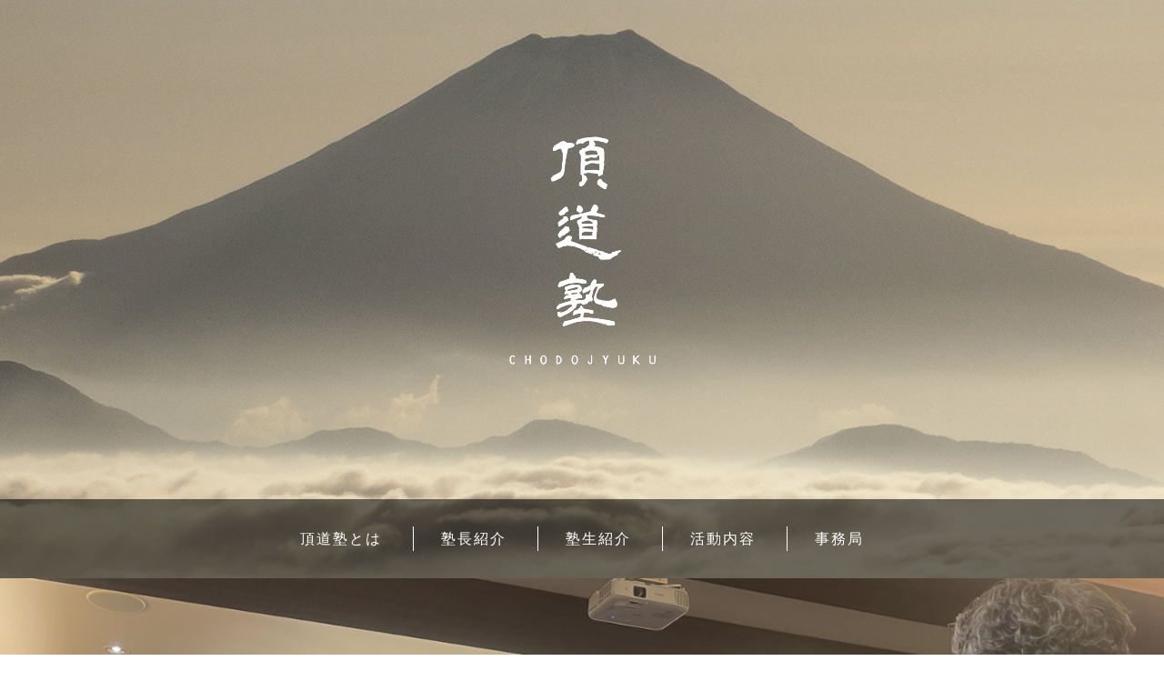

--- FILE ---
content_type: text/html; charset=UTF-8
request_url: http://choudoujuku.jp/2009/04/08/%E9%81%A9%E6%AD%A3%E6%A4%9C%E6%9F%BB%E3%82%92%E5%8F%96%E3%82%8A%E5%85%A5%E3%82%8C%E3%81%A6%E3%81%84%E3%81%BE%E3%81%99%E3%81%8B%EF%BC%9F/
body_size: 6320
content:
<!DOCTYPE html>
<html lang="ja">
<head>
<meta charset="utf-8" />
<meta name="viewport" content="width=device-width,initial-scale=1.0,minimum-scale=1.0">
<link rel="stylesheet" href="http://choudoujuku.jp/wp-content/themes/chodo/common/css/base.css" type="text/css" media="screen,print" />
<link rel="stylesheet" href="http://choudoujuku.jp/wp-content/themes/chodo/common/css/parts.css?20230329" type="text/css" media="screen,print" />
<link rel="stylesheet" href="http://choudoujuku.jp/wp-content/themes/chodo/common/css/style.css?20230329" type="text/css" media="screen,print" />
<script src="http://choudoujuku.jp/wp-content/themes/chodo/common/js/jquery-1.11.0.min.js"></script>



<!--[if lt IE 9]>
<script src="common/js/html5shiv.js"></script>

<![endif]-->
<script type="text/javascript">
	$(function(){
	$('a[href^=#]').click(function(){
		var speed = 600;
		var href= $(this).attr("href");
		var target = $(href == "#" || href == "" ? 'html' : href);
		var position = target.offset().top;
		$("html, body").animate({scrollTop:position}, speed, "swing");
		return false;
	});
	});
</script>
<script>
    $(function(){
        $("#acMenu dt").on("click", function() {
            $(this).next().fadeToggle();
            $(this).toggleClass("active");//追加部分
        });
    });
</script>

		<!-- All in One SEO 4.1.5.3 -->
		<title>頂道塾</title>
		<meta name="description" content="新卒採用や人員の配置転換の時にどんな方法や判断基準を用いているでしょうか。 採用者の経験や感性でうまくいってい […]" />
		<meta name="robots" content="max-image-preview:large" />
		<link rel="canonical" href="http://choudoujuku.jp/2009/04/08/%e9%81%a9%e6%ad%a3%e6%a4%9c%e6%9f%bb%e3%82%92%e5%8f%96%e3%82%8a%e5%85%a5%e3%82%8c%e3%81%a6%e3%81%84%e3%81%be%e3%81%99%e3%81%8b%ef%bc%9f/" />
		<meta property="og:locale" content="ja_JP" />
		<meta property="og:site_name" content="頂道塾 CHODOJYUKU | 経営者として後世に道を残す勉強会 | 後世に道を残す。" />
		<meta property="og:type" content="article" />
		<meta property="og:title" content="適正検査を取り入れていますか？ | 頂道塾 CHODOJYUKU | 経営者として後世に道を残す勉強会" />
		<meta property="og:description" content="新卒採用や人員の配置転換の時にどんな方法や判断基準を用いているでしょうか。 採用者の経験や感性でうまくいってい […]" />
		<meta property="og:url" content="http://choudoujuku.jp/2009/04/08/%e9%81%a9%e6%ad%a3%e6%a4%9c%e6%9f%bb%e3%82%92%e5%8f%96%e3%82%8a%e5%85%a5%e3%82%8c%e3%81%a6%e3%81%84%e3%81%be%e3%81%99%e3%81%8b%ef%bc%9f/" />
		<meta property="article:published_time" content="2009-04-08T07:20:34+00:00" />
		<meta property="article:modified_time" content="2009-04-08T07:21:40+00:00" />
		<meta name="twitter:card" content="summary" />
		<meta name="twitter:domain" content="choudoujuku.jp" />
		<meta name="twitter:title" content="適正検査を取り入れていますか？ | 頂道塾 CHODOJYUKU | 経営者として後世に道を残す勉強会" />
		<meta name="twitter:description" content="新卒採用や人員の配置転換の時にどんな方法や判断基準を用いているでしょうか。 採用者の経験や感性でうまくいってい […]" />
		<script type="application/ld+json" class="aioseo-schema">
			{"@context":"https:\/\/schema.org","@graph":[{"@type":"WebSite","@id":"http:\/\/choudoujuku.jp\/#website","url":"http:\/\/choudoujuku.jp\/","name":"\u9802\u9053\u587e CHODOJYUKU | \u7d4c\u55b6\u8005\u3068\u3057\u3066\u5f8c\u4e16\u306b\u9053\u3092\u6b8b\u3059\u52c9\u5f37\u4f1a","description":"\u5f8c\u4e16\u306b\u9053\u3092\u6b8b\u3059\u3002","inLanguage":"ja","publisher":{"@id":"http:\/\/choudoujuku.jp\/#organization"}},{"@type":"Organization","@id":"http:\/\/choudoujuku.jp\/#organization","name":"\u9802\u9053\u587e CHODOJYUKU | \u7d4c\u55b6\u8005\u3068\u3057\u3066\u5f8c\u4e16\u306b\u9053\u3092\u6b8b\u3059\u52c9\u5f37\u4f1a","url":"http:\/\/choudoujuku.jp\/"},{"@type":"BreadcrumbList","@id":"http:\/\/choudoujuku.jp\/2009\/04\/08\/%e9%81%a9%e6%ad%a3%e6%a4%9c%e6%9f%bb%e3%82%92%e5%8f%96%e3%82%8a%e5%85%a5%e3%82%8c%e3%81%a6%e3%81%84%e3%81%be%e3%81%99%e3%81%8b%ef%bc%9f\/#breadcrumblist","itemListElement":[{"@type":"ListItem","@id":"http:\/\/choudoujuku.jp\/#listItem","position":1,"item":{"@type":"WebPage","@id":"http:\/\/choudoujuku.jp\/","name":"\u30db\u30fc\u30e0","description":"\u52c9\u5f37\u4f1a\u300e\u9802\u9053\u587e\u300f\u5730\u7403\u306b\u8ca2\u732e\u3067\u304d\u308b\u4eba\u683c\u3092\u5f62\u6210\u3057\u4f01\u696d\u4f53\u3092\u5275\u9020\u3059\u308b\u3002\u6211\u3005\u306e\u6d3b\u52d5\u3092\u9053\u3068\u3057\u3066\u5f8c\u4e16\u306b\u6b8b\u3057\u3066\u3044\u304d\u305f\u3044\u3002","url":"http:\/\/choudoujuku.jp\/"},"nextItem":"http:\/\/choudoujuku.jp\/2009\/#listItem"},{"@type":"ListItem","@id":"http:\/\/choudoujuku.jp\/2009\/#listItem","position":2,"item":{"@type":"WebPage","@id":"http:\/\/choudoujuku.jp\/2009\/","name":"2009","url":"http:\/\/choudoujuku.jp\/2009\/"},"nextItem":"http:\/\/choudoujuku.jp\/2009\/04\/#listItem","previousItem":"http:\/\/choudoujuku.jp\/#listItem"},{"@type":"ListItem","@id":"http:\/\/choudoujuku.jp\/2009\/04\/#listItem","position":3,"item":{"@type":"WebPage","@id":"http:\/\/choudoujuku.jp\/2009\/04\/","name":"April","url":"http:\/\/choudoujuku.jp\/2009\/04\/"},"nextItem":"http:\/\/choudoujuku.jp\/2009\/04\/08\/#listItem","previousItem":"http:\/\/choudoujuku.jp\/2009\/#listItem"},{"@type":"ListItem","@id":"http:\/\/choudoujuku.jp\/2009\/04\/08\/#listItem","position":4,"item":{"@type":"WebPage","@id":"http:\/\/choudoujuku.jp\/2009\/04\/08\/","name":"8","url":"http:\/\/choudoujuku.jp\/2009\/04\/08\/"},"nextItem":"http:\/\/choudoujuku.jp\/2009\/04\/08\/%e9%81%a9%e6%ad%a3%e6%a4%9c%e6%9f%bb%e3%82%92%e5%8f%96%e3%82%8a%e5%85%a5%e3%82%8c%e3%81%a6%e3%81%84%e3%81%be%e3%81%99%e3%81%8b%ef%bc%9f\/#listItem","previousItem":"http:\/\/choudoujuku.jp\/2009\/04\/#listItem"},{"@type":"ListItem","@id":"http:\/\/choudoujuku.jp\/2009\/04\/08\/%e9%81%a9%e6%ad%a3%e6%a4%9c%e6%9f%bb%e3%82%92%e5%8f%96%e3%82%8a%e5%85%a5%e3%82%8c%e3%81%a6%e3%81%84%e3%81%be%e3%81%99%e3%81%8b%ef%bc%9f\/#listItem","position":5,"item":{"@type":"WebPage","@id":"http:\/\/choudoujuku.jp\/2009\/04\/08\/%e9%81%a9%e6%ad%a3%e6%a4%9c%e6%9f%bb%e3%82%92%e5%8f%96%e3%82%8a%e5%85%a5%e3%82%8c%e3%81%a6%e3%81%84%e3%81%be%e3%81%99%e3%81%8b%ef%bc%9f\/","name":"\u9069\u6b63\u691c\u67fb\u3092\u53d6\u308a\u5165\u308c\u3066\u3044\u307e\u3059\u304b\uff1f","description":"\u65b0\u5352\u63a1\u7528\u3084\u4eba\u54e1\u306e\u914d\u7f6e\u8ee2\u63db\u306e\u6642\u306b\u3069\u3093\u306a\u65b9\u6cd5\u3084\u5224\u65ad\u57fa\u6e96\u3092\u7528\u3044\u3066\u3044\u308b\u3067\u3057\u3087\u3046\u304b\u3002 \u63a1\u7528\u8005\u306e\u7d4c\u9a13\u3084\u611f\u6027\u3067\u3046\u307e\u304f\u3044\u3063\u3066\u3044 [\u2026]","url":"http:\/\/choudoujuku.jp\/2009\/04\/08\/%e9%81%a9%e6%ad%a3%e6%a4%9c%e6%9f%bb%e3%82%92%e5%8f%96%e3%82%8a%e5%85%a5%e3%82%8c%e3%81%a6%e3%81%84%e3%81%be%e3%81%99%e3%81%8b%ef%bc%9f\/"},"previousItem":"http:\/\/choudoujuku.jp\/2009\/04\/08\/#listItem"}]},{"@type":"Person","@id":"http:\/\/choudoujuku.jp\/author\/admin\/#author","url":"http:\/\/choudoujuku.jp\/author\/admin\/","name":"\u7ba1\u7406\u8005"},{"@type":"WebPage","@id":"http:\/\/choudoujuku.jp\/2009\/04\/08\/%e9%81%a9%e6%ad%a3%e6%a4%9c%e6%9f%bb%e3%82%92%e5%8f%96%e3%82%8a%e5%85%a5%e3%82%8c%e3%81%a6%e3%81%84%e3%81%be%e3%81%99%e3%81%8b%ef%bc%9f\/#webpage","url":"http:\/\/choudoujuku.jp\/2009\/04\/08\/%e9%81%a9%e6%ad%a3%e6%a4%9c%e6%9f%bb%e3%82%92%e5%8f%96%e3%82%8a%e5%85%a5%e3%82%8c%e3%81%a6%e3%81%84%e3%81%be%e3%81%99%e3%81%8b%ef%bc%9f\/","name":"\u9069\u6b63\u691c\u67fb\u3092\u53d6\u308a\u5165\u308c\u3066\u3044\u307e\u3059\u304b\uff1f | \u9802\u9053\u587e CHODOJYUKU | \u7d4c\u55b6\u8005\u3068\u3057\u3066\u5f8c\u4e16\u306b\u9053\u3092\u6b8b\u3059\u52c9\u5f37\u4f1a","description":"\u65b0\u5352\u63a1\u7528\u3084\u4eba\u54e1\u306e\u914d\u7f6e\u8ee2\u63db\u306e\u6642\u306b\u3069\u3093\u306a\u65b9\u6cd5\u3084\u5224\u65ad\u57fa\u6e96\u3092\u7528\u3044\u3066\u3044\u308b\u3067\u3057\u3087\u3046\u304b\u3002 \u63a1\u7528\u8005\u306e\u7d4c\u9a13\u3084\u611f\u6027\u3067\u3046\u307e\u304f\u3044\u3063\u3066\u3044 [\u2026]","inLanguage":"ja","isPartOf":{"@id":"http:\/\/choudoujuku.jp\/#website"},"breadcrumb":{"@id":"http:\/\/choudoujuku.jp\/2009\/04\/08\/%e9%81%a9%e6%ad%a3%e6%a4%9c%e6%9f%bb%e3%82%92%e5%8f%96%e3%82%8a%e5%85%a5%e3%82%8c%e3%81%a6%e3%81%84%e3%81%be%e3%81%99%e3%81%8b%ef%bc%9f\/#breadcrumblist"},"author":"http:\/\/choudoujuku.jp\/author\/admin\/#author","creator":"http:\/\/choudoujuku.jp\/author\/admin\/#author","datePublished":"2009-04-08T07:20:34+00:00","dateModified":"2009-04-08T07:21:40+00:00"},{"@type":"Article","@id":"http:\/\/choudoujuku.jp\/2009\/04\/08\/%e9%81%a9%e6%ad%a3%e6%a4%9c%e6%9f%bb%e3%82%92%e5%8f%96%e3%82%8a%e5%85%a5%e3%82%8c%e3%81%a6%e3%81%84%e3%81%be%e3%81%99%e3%81%8b%ef%bc%9f\/#article","name":"\u9069\u6b63\u691c\u67fb\u3092\u53d6\u308a\u5165\u308c\u3066\u3044\u307e\u3059\u304b\uff1f | \u9802\u9053\u587e CHODOJYUKU | \u7d4c\u55b6\u8005\u3068\u3057\u3066\u5f8c\u4e16\u306b\u9053\u3092\u6b8b\u3059\u52c9\u5f37\u4f1a","description":"\u65b0\u5352\u63a1\u7528\u3084\u4eba\u54e1\u306e\u914d\u7f6e\u8ee2\u63db\u306e\u6642\u306b\u3069\u3093\u306a\u65b9\u6cd5\u3084\u5224\u65ad\u57fa\u6e96\u3092\u7528\u3044\u3066\u3044\u308b\u3067\u3057\u3087\u3046\u304b\u3002 \u63a1\u7528\u8005\u306e\u7d4c\u9a13\u3084\u611f\u6027\u3067\u3046\u307e\u304f\u3044\u3063\u3066\u3044 [\u2026]","inLanguage":"ja","headline":"\u9069\u6b63\u691c\u67fb\u3092\u53d6\u308a\u5165\u308c\u3066\u3044\u307e\u3059\u304b\uff1f","author":{"@id":"http:\/\/choudoujuku.jp\/author\/admin\/#author"},"publisher":{"@id":"http:\/\/choudoujuku.jp\/#organization"},"datePublished":"2009-04-08T07:20:34+00:00","dateModified":"2009-04-08T07:21:40+00:00","articleSection":"\u6d3b\u52d5","mainEntityOfPage":{"@id":"http:\/\/choudoujuku.jp\/2009\/04\/08\/%e9%81%a9%e6%ad%a3%e6%a4%9c%e6%9f%bb%e3%82%92%e5%8f%96%e3%82%8a%e5%85%a5%e3%82%8c%e3%81%a6%e3%81%84%e3%81%be%e3%81%99%e3%81%8b%ef%bc%9f\/#webpage"},"isPartOf":{"@id":"http:\/\/choudoujuku.jp\/2009\/04\/08\/%e9%81%a9%e6%ad%a3%e6%a4%9c%e6%9f%bb%e3%82%92%e5%8f%96%e3%82%8a%e5%85%a5%e3%82%8c%e3%81%a6%e3%81%84%e3%81%be%e3%81%99%e3%81%8b%ef%bc%9f\/#webpage"},"image":{"@type":"ImageObject","@id":"http:\/\/choudoujuku.jp\/#articleImage","url":"http:\/\/choudoujuku.jp\/wp-content\/uploads\/tekiseikensa.jpg","width":300,"height":322}}]}
		</script>
		<!-- All in One SEO -->

<link rel='dns-prefetch' href='//s0.wp.com' />
<link rel='dns-prefetch' href='//s.w.org' />
<link rel='stylesheet' id='wp-block-library-css'  href='http://choudoujuku.jp/wp-includes/css/dist/block-library/style.min.css?ver=fa3d55e3ccaa55300b579988af1fcfb3' type='text/css' media='all' />
<link rel='stylesheet' id='jetpack_css-css'  href='http://choudoujuku.jp/wp-content/plugins/jetpack/css/jetpack.css?ver=5.0.3' type='text/css' media='all' />
<link rel='https://api.w.org/' href='http://choudoujuku.jp/wp-json/' />
<link rel='prev' title='第16回頂道塾 参考書籍' href='http://choudoujuku.jp/2009/02/10/%e7%ac%ac16%e5%9b%9e%e9%a0%82%e9%81%93%e5%a1%be-%e5%8f%82%e8%80%83%e6%9b%b8%e7%b1%8d/' />
<link rel='next' title='ビジョンと戦略の構築事例' href='http://choudoujuku.jp/2009/06/10/%e3%83%93%e3%82%b8%e3%83%a7%e3%83%b3%e3%81%a8%e6%88%a6%e7%95%a5%e3%81%ae%e6%a7%8b%e7%af%89%e4%ba%8b%e4%be%8b/' />
<link rel="alternate" type="application/json+oembed" href="http://choudoujuku.jp/wp-json/oembed/1.0/embed?url=http%3A%2F%2Fchoudoujuku.jp%2F2009%2F04%2F08%2F%25e9%2581%25a9%25e6%25ad%25a3%25e6%25a4%259c%25e6%259f%25bb%25e3%2582%2592%25e5%258f%2596%25e3%2582%258a%25e5%2585%25a5%25e3%2582%258c%25e3%2581%25a6%25e3%2581%2584%25e3%2581%25be%25e3%2581%2599%25e3%2581%258b%25ef%25bc%259f%2F" />
<link rel="alternate" type="text/xml+oembed" href="http://choudoujuku.jp/wp-json/oembed/1.0/embed?url=http%3A%2F%2Fchoudoujuku.jp%2F2009%2F04%2F08%2F%25e9%2581%25a9%25e6%25ad%25a3%25e6%25a4%259c%25e6%259f%25bb%25e3%2582%2592%25e5%258f%2596%25e3%2582%258a%25e5%2585%25a5%25e3%2582%258c%25e3%2581%25a6%25e3%2581%2584%25e3%2581%25be%25e3%2581%2599%25e3%2581%258b%25ef%25bc%259f%2F&#038;format=xml" />

<!-- BEGIN: WP-OGP by http://www.millerswebsite.co.uk Version: 1.0.5  -->
<meta property="og:title" content="適正検査を取り入れていますか？" />
<meta property="og:type" content="article" />
<meta property="og:image" content="http://choudoujuku.jp/wp-content/uploads/tekiseikensa.jpg" />
<meta property="image_src" content="http://choudoujuku.jp/wp-content/uploads/tekiseikensa.jpg" />
<meta property="og:url" content="http://choudoujuku.jp/2009/04/08/%e9%81%a9%e6%ad%a3%e6%a4%9c%e6%9f%bb%e3%82%92%e5%8f%96%e3%82%8a%e5%85%a5%e3%82%8c%e3%81%a6%e3%81%84%e3%81%be%e3%81%99%e3%81%8b%ef%bc%9f/" />
<meta property="og:site_name" content="頂道塾 CHODOJYUKU | 経営者として後世に道を残す勉強会" />
<meta property="fb:admins" content="100001407628907" />
<meta property="fb:app_id" content="287481807967116" />
<meta property="og:description" content="新卒採用や人員の配置転換の時にどんな方法や判断基準を用いているでしょうか。 採用者の経験や感性でうまくいっている企業もあると思われます。 判断基準を明確にし、誰でもできるようにするには一般に販売されている適正検査を使う方法があります。 参考：ダイヤモンド社の適性検査＆社内教育ツール http://jinzai.diamond.ne.jp/other.command?url=test/index.html 　 " />
<!-- END: WP-OGP by http://www.millerswebsite.co.uk Version: 1.0.5 -->
<link rel="icon" href="http://choudoujuku.jp/wp-content/uploads/cropped-fabicon-32x32.png" sizes="32x32" />
<link rel="icon" href="http://choudoujuku.jp/wp-content/uploads/cropped-fabicon-192x192.png" sizes="192x192" />
<link rel="apple-touch-icon-precomposed" href="http://choudoujuku.jp/wp-content/uploads/cropped-fabicon-180x180.png" />
<meta name="msapplication-TileImage" content="http://choudoujuku.jp/wp-content/uploads/cropped-fabicon-270x270.png" />
<!-- Global site tag (gtag.js) - Google Analytics -->
<script async src="https://www.googletagmanager.com/gtag/js?id=UA-2742282-93"></script>
<script>
  window.dataLayer = window.dataLayer || [];
  function gtag(){dataLayer.push(arguments);}
  gtag('js', new Date());

  gtag('config', 'UA-2742282-93');
</script>

</head><body class="home">
<header id="top">
    
    <h1><a href="http://choudoujuku.jp">頂道塾 CHODOJYUKU</a></h1>
    <nav class="pc_nav">
        <ul>
            <li id="p01"><a href="http://choudoujuku.jp/about/"><span>頂道塾とは</span></a></li>
            <li id="p02"><a href="http://choudoujuku.jp/jukuchou/"><span>塾長紹介</span></a></li>
            <li id="p03"><a href="http://choudoujuku.jp/members/"><span>塾生紹介</span></a></li>
            <li id="p04"><a href="http://choudoujuku.jp/activities/"><span>活動内容</span></a></li>
            <li id="p05"><a href="http://choudoujuku.jp/office/"><span>事務局</span></a></li>
        </ul>
    </nav>
    <nav class="pc_nav" id="change">
        <ul>
            <li id="p01"><a href="http://choudoujuku.jp/about/"><span>頂道塾とは</span></a></li>
            <li id="p02"><a href="http://choudoujuku.jp/jukuchou/"><span>塾長紹介</span></a></li>
            <li id="p03"><a href="http://choudoujuku.jp/members/"><span>塾生紹介</span></a></li>
            <li id="p04"><a href="http://choudoujuku.jp/activities/"><span>活動内容</span></a></li>
            <li id="p05"><a href="http://choudoujuku.jp/office/"><span>事務局</span></a></li>
        </ul>
    </nav>
    <nav class="sp_nav">
        <dl id="acMenu">
            <dt><span>頂道塾 CHODOJYUKU</span></dt>
            <dd>
                <ul>
                    <li><a href="http://choudoujuku.jp">トップページ</a></li>
                    <li><a href="http://choudoujuku.jp/about/">頂道塾とは</a></li>
                    <li><a href="http://choudoujuku.jp/jukuchou/">塾長紹介</a></li>
                    <li><a href="http://choudoujuku.jp/members/">塾生紹介</a></li>
                    <li><a href="http://choudoujuku.jp/activities/">活動内容</a></li>
                    <li><a href="http://choudoujuku.jp/office/">事務局</a></li>
                </ul>
            </dd>
        </dl>
    </nav>
</header>	<main id="main">
    	<section class="area_01">
            <div class="text">
            	<h2 class="ttl">頂道塾とは</h2>
                <p class="first">新しい時代に対峙して、経営者として我々自身が変革する必要があります。<br>
そのためには弛まざる自己研鑽をしていかねばなりません。</p>
<p>地球に貢献できる人格を形成し、企業体を創造する。我々の活動を道として後世に残していきたい。そんな想いで勉強会『頂道塾』を開きました。</p>
<p class="br">かつて多くの志士が松下村塾で学んだことが今まさに再現されようとしています。この塾から、地域社会、日本、そして世界に向けて大きな影響力を与え、世の中に貢献できる人間を輩出することができるよう、切磋琢磨してまいりましょう。</p>
				<div class="more_btn"><a href="http://choudoujuku.jp/about/">MORE</a></div>
            </div>
        </section>
        
        <section class="area_02">
        	<h2 class="h2_ttl"><span>お知らせ</span></h2>
            <div class="main_in">
					                                                <h3 class="h3_ttl">令和8年2月第220回頂道塾【締め切り2月3日】　開催のご案内</h3>
                        <p>みなさまお疲れ様です。<br>
<br>
今月の実践発表ですが、準備の都合により今回はお休みさせていただくことになりました。<br>
次回以降、またしっかり共有の場を作れればと思います。 <br>
<br>
また、特にご意見がありませんでしたので、<br>
エスラミ セイエッド 蓮藤さんの入塾を承認させて頂きます。<br>
これから一緒に活動していくのが楽しみです!!<br>
<br>
どんどん仲間を増やして盛り上げていきたいので、<br>
皆さんの周りで「ちょっと興味あるかも」という方がいたら、<br>
ぜひ気軽にお試し参加に誘ってみてください。<br>
<br>
よろしくお願いします！<br>
<br>
令和8年2月10日火曜日<br>
17時～19時　社長塾<br>
19時～　懇親会<br>
場所　上田市天神4丁目24-1　上田東急REIホテル<br>
電話　0268-24-0109</p>
                                                    </div><!--main_in end-->
        </section>
        
        <section class="area_03">
        	<h2 class="h2_ttl mb0"><span>塾長よりご挨拶</span></h2>
            <div class="area_in">
                <div class="main_in clearfix">
                	<div class="left_box">
                        <p>中澤 昭彦（なかざわ あきひこ）<br>
    エイムブレーントラスト代表</p>
                        <p class="pcmt35 spmt30">これから世界も日本も大きく変わります。<br>
日本の生産人口（15歳～64歳）は1995年のピークからすでに1000万人がこの日本から減っているのです。AI（人工知能）の進展、IOT（モノとモノのインターネット）、フィンテック（仮想通貨など）の出現は資本主義の枠組みから金融制度、民主主義の在り方までもが大きく変わる大転換期を必然として到来させるのです。</p>
                        <div class="more_btn"><a href="http://choudoujuku.jp/jukuchou/">MORE</a></div>
    				</div>                    
                </div><!--main_in end-->
            </div>
        </section>
	</main>
<footer>
    	<p class="foot_logo">頂道塾 CHODOJYUKU</p>
        <p>事務局</p>
        <p>〒385-0009 <br>
        長野県佐久市小田井1077-18　株式会社西軽精機</p>
        <div class="r_btn"><a href="#top">ページトップへ戻る</a></div>
        <p class="copy">All rights reserved. CHODOJYUKU</p>
       	<p class="g_txt">当サイトでは、Googleによるアクセス解析ツール「Googleアナリティクス」を使用しています。<br />
この規約についての詳細は、<a href="https://marketingplatform.google.com/about/analytics/terms/jp/" target="_blank">Googleアナリティクスサービス利用規約</a>や<a href="https://policies.google.com/technologies/ads?hl=ja" target="_blank">Googleポリシーと規約</a>をご覧ください。</p>	
        <script type='text/javascript' src='https://s0.wp.com/wp-content/js/devicepx-jetpack.js?ver=202605'></script>
<script type='text/javascript' src='http://choudoujuku.jp/wp-includes/js/wp-embed.min.js?ver=fa3d55e3ccaa55300b579988af1fcfb3'></script>
   
    </footer>
<script>
	//スティッキーヘッダー
	var $window = $(window),
	$content = $("#main"),
	$chenge = $("#change"),
	topContent = $content.offset().top;
	 
	var sticky = false;
	 
	 $window.on("scroll", function () {
		  if ($window.scrollTop() > topContent) {
			   if ( sticky === false ){
					$chenge.fadeIn();
					sticky = true;
			   }
		  } else {
			   if ( sticky === true ){
					$chenge.fadeOut();
					sticky = false;
			   }
		  }
	 });
	 $window.trigger("scroll");
</script>
</body>
</html>	

--- FILE ---
content_type: text/css
request_url: http://choudoujuku.jp/wp-content/themes/chodo/common/css/base.css
body_size: 1730
content:
@charset "utf-8";
/* 
html5doctor.com Reset Stylesheet
v1.6.1
Last Updated: 2010-09-17
Author: Richard Clark - http://richclarkdesign.com 
Twitter: @rich_clark
*/
html, body, div, span, object, iframe,
h1, h2, h3, h4, h5, h6, p, blockquote, pre,
abbr, address, cite, code,
del, dfn, em, img, ins, kbd, q, samp,
small, strong, sub, sup, var,
b, i,
dl, dt, dd, ol, ul, li,
fieldset, form, label, legend,
table, caption, tbody, tfoot, thead, tr, th, td,
article, aside, canvas, details, figcaption, figure, 
footer, header, hgroup, menu, nav, section, summary,
time, mark, audio, video {
	margin:0;
	padding:0;
	border:0;
	outline:0;
	font-size:100%;
	vertical-align:baseline;
	background:transparent;
	font-family: "游ゴシック", "ヒラギノ角ゴ Pro W3", "Hiragino Kaku Gothic Pro", "メイリオ", Meiryo, Osaka, "ＭＳ Ｐゴシック", "MS PGothic", sans-serif;	
	font-size:16px;		
}
body {
	line-height:1;
}
article,aside,details,figcaption,figure,
footer,header,hgroup,menu,nav,section { 
	display:block;
}
nav ul {
	list-style:none;
}
blockquote, q {
	quotes:none;
}
blockquote:before, blockquote:after,
q:before, q:after {
	content:'';
	content:none;
}
a {
	margin:0;
	padding:0;
	font-size:100%;
	vertical-align:baseline;
	background:transparent;
}
del {
	text-decoration: line-through;
}
table {
	border-collapse:collapse;
	border-spacing:0;
}
input, select {
	vertical-align:middle;
}
/*＿＿＿base＿＿＿＿＿＿＿＿＿＿＿＿＿＿＿＿＿＿＿＿＿＿＿＿＿＿＿*/

li,dt,dd,th,td,h1,h2,h3,h4,h5,h6,time,div{
	line-height: 1.7;
}
p{
	line-height: 2;
}
em{
	color: #F00;
    font-style: normal
}
a:link {
	color: #b22618;
	text-decoration: none;
}
a:visited {
	color: #b22618;
}
a:hover,
a:active {
	color: #b22618;
	text-decoration:underline;
}
a:hover img,
input:hover {
	-ms-opacity: "alpha(opacity=80)";
	opacity: 0.80;
}
img {
	border: 0;
	vertical-align: bottom;
}
ul li {
	list-style: none;
}
ol li {
	list-style-position: outside;
}

/*＿＿＿レイアウト＿＿＿＿＿＿＿＿＿＿＿＿＿＿＿＿＿＿＿＿＿＿＿＿＿＿＿*/
.clearfix {
	overflow: hidden;
}
.f-left{
	float: left;
}
.f-right{
	float: right;
}
.center {
	text-align: center;
}
.right {
	text-align: right;
}
.left{
	text-align: left;
}
.v_middle{
	vertical-align: middle;
}
.mb0 {margin-bottom: 0px!important;}
.mb5 {margin-bottom: 5px!important;}
.mb10 {margin-bottom: 10px!important;}
.mb15 {margin-bottom: 15px!important;}
.mb20 {margin-bottom: 20px!important;}
.mb25 {margin-bottom: 25px!important;}
.mb30 {margin-bottom: 30px!important;}
.mb35 {margin-bottom: 35px!important;}
.mb40 {margin-bottom: 40px!important;}
.mb45 {margin-bottom: 45px!important;}
.mb50 {margin-bottom: 50px!important;}
.mb60 {margin-bottom: 60px!important;}
.mb70 {margin-bottom: 70px!important;}
.mb80 {margin-bottom: 80px!important;}
.mb90 {margin-bottom: 90px!important;}
.mb100 {margin-bottom: 100px!important;}

.mt0 {margin-top: 0px!important;}
.mt5 {margin-top: 5px!important;}
.mt10 {margin-top: 10px!important;}
.mt15 {margin-top: 15px!important;}
.mt20 {margin-top: 20px!important;}
.mt25 {margin-top: 25px!important;}
.mt30 {margin-top: 30px!important;}
.mt35 {margin-top: 35px!important;}
.mt40 {margin-top: 40px!important;}
.mt50 {margin-top: 50px!important;}
.mt60 {margin-top: 60px!important;}
.mt70 {margin-top: 70px!important;}
.mt80 {margin-top: 80px!important;}
.mt90 {margin-top: 90px!important;}
.mt100 {margin-top: 100px!important;}

.mr0 {margin-right: 0px!important;}
.mr10 {margin-right: 10px!important;}
.mr20 {margin-right: 20px!important;}
.mr30 {margin-right: 30px!important;}
.mr40 {margin-right: 40px!important;}

.ml0 {margin-left: 0px!important;}
.ml10 {margin-left: 10px!important;}
.ml20 {margin-left: 20px!important;}
.ml30 {margin-left: 30px!important;}
.ml40 {margin-left: 40px!important;}

.f12{font-size: 12px!important;}
.f14{font-size: 14px!important;}
.f16{font-size: 16px!important;}
.f18{font-size: 18px!important;}
.f20{font-size: 20px!important;}

/*＿＿＿PCのみ＿＿＿＿＿＿＿＿＿＿＿＿＿＿＿＿＿＿＿＿＿＿＿＿＿＿＿*/
@media screen and (min-width: 769px){
.pcmt0 {margin-top: 0px!important;}
.pcmt5 {margin-top: 5px!important;}
.pcmt10 {margin-top: 10px!important;}
.pcmt15 {margin-top: 15px!important;}
.pcmt20 {margin-top: 20px!important;}
.pcmt25 {margin-top: 25px!important;}
.pcmt30 {margin-top: 30px!important;}
.pcmt35 {margin-top: 35px!important;}
.pcmt40 {margin-top: 40px!important;}
.pcmt50 {margin-top: 50px!important;}
.pcmt60 {margin-top: 60px!important;}
.pcmt70 {margin-top: 70px!important;}
.pcmt80 {margin-top: 80px!important;}
.pcmt90 {margin-top: 90px!important;}
.pcmt100 {margin-top: 100px!important;}
}

/*＿＿＿スマホのみ＿＿＿＿＿＿＿＿＿＿＿＿＿＿＿＿＿＿＿＿＿＿＿＿＿＿＿*/
@media screen and (max-width: 768px){
.spmt0 {margin-top: 0px!important;}
.spmt5 {margin-top: 5px!important;}
.spmt10 {margin-top: 10px!important;}
.spmt15 {margin-top: 15px!important;}
.spmt20 {margin-top: 20px!important;}
.spmt25 {margin-top: 25px!important;}
.spmt30 {margin-top: 30px!important;}
.spmt35 {margin-top: 35px!important;}
.spmt40 {margin-top: 40px!important;}
.spmt50 {margin-top: 50px!important;}
.spmt60 {margin-top: 60px!important;}
.spmt70 {margin-top: 70px!important;}
.spmt80 {margin-top: 80px!important;}
.spmt90 {margin-top: 90px!important;}
.spmt100 {margin-top: 100px!important;}

.img100 > img,
.img90 > img,
.img80 > img,
.img70 > img,
.img60 > img,
.img50 > img{
	height: auto;
}
.img100 > img{width: 100%;}
.img90 > img{width: 90%;}
.img80 > img{width: 80%;}
.img70 > img{width: 70%;}
.img60 > img{width: 60%;}
.img50 > img{width: 50%;}

.img100,
.img90,
.img80,
.img70,
.img60,
.img50{
	text-align: center;
}

html, body, div, span, object, iframe,
h1, h2, h3, h4, h5, h6, p, blockquote, pre,
abbr, address, cite, code,
del, dfn, em, img, ins, kbd, q, samp,
small, strong, sub, sup, var,
b, i,
dl, dt, dd, ol, ul, li,
fieldset, form, label, legend,
table, caption, tbody, tfoot, thead, tr, th, td,
article, aside, canvas, details, figcaption, figure, 
footer, header, hgroup, menu, nav, section, summary,
time, mark, audio, video {
	font-size:14px;
}
.f-left{
	float: none;
}
.f-right{
	float: none;
}
}

--- FILE ---
content_type: text/css
request_url: http://choudoujuku.jp/wp-content/themes/chodo/common/css/parts.css?20230329
body_size: 2046
content:
@charset "utf-8";
/*--------------------------------------------------------------
			ヘッダー
--------------------------------------------------------------*/
.home header{
	background:url(../images/home/mountain.jpg) center 0 no-repeat;
	background-size:cover;
	width:100%;
	height:551px;
	padding:85px 0 0 0;
	position:relative;
}
.home header .home_text{
	background:url(../images/home/top_text.png) 0 0 no-repeat;
	width:468px;
	height:49px;
	margin:0 auto;
}
h1 a{
	display:block;
	width:161px;
  	height:251px;
	background:url(../images/base/ttl_logo.png) 0 0 no-repeat;
	margin:65px auto 0;
	text-indent: 100%;
 	white-space: nowrap;
	overflow: hidden;	
}
.second header{
	background:url(../images/base/second-mountain.jpg) center 0 no-repeat;
	background-size:cover;
	width:100%;
	height:502px;
	padding:66px 0 0 0;
	position:relative;
}
.second h1 a{
	display:block;
	width:161px;
  	height:251px;
	background:url(../images/base/ttl_logo.png) 0 0 no-repeat;
	margin:65px auto 0;
	text-indent: 100%;
 	white-space: nowrap;
	overflow: hidden;	
}
/*------- ナビゲーション -------*/
.sp_nav{
	display:none;
}
.pc_nav{
	position:absolute;
	bottom:0;
	background-color: rgba( 0, 0, 0, 0.55 );
	width:100%;
}
#change{
	display: none;
	position: fixed;
	top: 0;
	z-index:9999;
	height:87px;
	width:100%;
}
.second .pc_nav{
	bottom:74px;
}
.pc_nav ul{
	overflow:hidden;
	text-align: center;
}
.pc_nav ul li{
	display:inline-block;
}
.pc_nav ul li a{
	display:block;
	color:#fff;
	padding:30px 0;
}
.pc_nav ul li a span{
	display:block;
	border-left:1px solid #fff;	
	padding:0 30px;
	letter-spacing:2px;
}
.pc_nav ul li:first-child a span{
	border-left:none;
}
/*--------------------------------------------------------------
			フッター
--------------------------------------------------------------*/
footer{
	background:url(../images/base/mountain-02.jpg) center 0 no-repeat;
	background-size:cover;
	height:609px;
	padding:120px 0 0 0;
}
footer p{
	color:#fff;
	line-height:1.8;
	text-align:center;
	letter-spacing:2px;
}
footer .foot_logo{
	text-indent: 100%;
 	white-space: nowrap;
	overflow: hidden;	
	background:url(../images/base/foot_logo.png) 0 0 no-repeat;
	width:123px;
	height:174px;
	margin:0 auto 35px;
}
footer .r_btn a{
	text-indent: 100%;
 	white-space: nowrap;
	overflow: hidden;		
	display:block;
	background:url(../images/base/r_btn.gif) 0 0 no-repeat;
	width:95px;
	height:40px;
	margin:95px auto 70px;
}
footer .r_btn a:hover{
	-ms-opacity: "alpha(opacity=80)";
	opacity: 0.80;		
}
/*------- GA追加20220829 -------*/
footer .g_txt{
	text-align:center;
	padding:20px 0 20px 0;
	font-size:10px;
}
footer .g_txt a{
	color:#fff;
	text-decoration: none;
}
footer .g_txt a:hover{
	text-decoration: underline;
}
/*--------------------------------------------------------------
			共通パーツ
--------------------------------------------------------------*/
.ht{
	text-indent: 100%;
 	white-space: nowrap;
	overflow: hidden;
}
p.br{
	margin-top:15px;
}
.sp_on{
	display:none;
}
/*------- レイアウト -------*/
body{
	min-width:1000px;	
}
.main_in{
	width:1000px;
	margin:0 auto;
}
.f_box{
	overflow:hidden;
}
.f_box .left_box{
	float:left;
	width:487px;
}
.f_box .right_box{
	float:right;
	width:487px;	
}
.list_01 li{
	background:url(../images/base/list-arrow.gif) 0 7px no-repeat;
	padding:1px 0 2px 30px;
	margin:0 0 30px 0;
	line-height:2;
}
.list_01b li{
	margin:0 0 10px 0;
}
.list_01 li dl dt,.list_01 li dl dd{
	line-height:2;
}
.list_01 li dl dd{
	padding:0 0 0 2em;
	text-indent:-1em;
}
.rule_list dt{
	margin:0 0 10px 0;
	background:url(../images/base/list-arrow.gif) 0 center no-repeat;
	padding:0 0 0 25px;
}
.rule_list dd{
	margin:0 0 25px 0;
	padding:0 0 0 25px;
}.rule_list dd a{
	color:#44433E;
	background:url(../images/base/link-icon.gif) right 3px no-repeat;
	padding:0 15px 0 0;
}
.rule_list dd a.tel{
	background:none;
	padding:0;
}
ol{
	padding-left:1.5em;
}
/*------- 見出し -------*/	
.h2_ttl{
	background:url(../images/base/ttl_bg.jpg) center 0 no-repeat;
	background-size:cover;
	padding:0;
	margin:0 0 50px 0;
}
.h2_ttl span{
	display:block;
	padding:25px 0;
	font-size:22px;	
	color:#fff;
	font-weight:normal;
	width:1000px;
	margin:0 auto;
}
.h3_ttl{
	font-size:18px;
	font-weight:normal;
	border-bottom:#44433E 1px solid;
	margin:0 0 25px 0;
	padding:0 0 25px 0;
}
/*------- ボタン -------*/
.more_btn a{
	display:block;
	text-indent: 100%;
 	white-space: nowrap;
	overflow: hidden;		
	background:url(../images/base/more_btn.gif) 0 0 no-repeat;
	width:175px;
	height:40px;
	margin:40px 0 0 0;
}
.more_btn a:hover{
	-ms-opacity: "alpha(opacity=80)";
	opacity: 0.80;	
}
/*------- テーブル -------*/
.table_01{
	border-top:#44433E 1px solid;
	border-left:#44433E 1px solid;	
}
.table_01 th{
	color:#fff;
	background:#44433E;
	padding:10px 15px;
	border-bottom:1px solid #fff;
}
.table_01 td{
	border-right:#44433E 1px solid;
	border-bottom:#44433E 1px solid;
	padding:10px 15px;
	vertical-align:middle;
}
@media screen and (max-width: 768px){
/*--------------------------------------------------------------
			ヘッダー
--------------------------------------------------------------*/
.home header{
	background:url(../images/sp/home/mountain.jpg) center 66px no-repeat;
	background-size:cover;
	width:100%;
	height:600px;
	padding:36px 0 0 0;
	position:relative;
}
.home header .home_text{
	background:url(../images/sp/home/top_text.png) 0 0 no-repeat;
	background-size:100% auto;
	width:236px;
	height:277px;
	margin:66px auto 0;
}
h1 a{
	width:111px;
  	height:181px;
	background:url(../images/sp/base/ttl_logo.png) 0 0 no-repeat;
	background-size:100% auto;
	margin:45px auto 0;
}
.second header{
	background:none;
	width:100%;
	height:66px;
	padding:0;
}
.second h1 a{
	display:none;
}
/*------- ナビゲーション -------*/
.pc_nav{
	display:none;
}
#change{
	display: none!important;
}
.sp_nav{
	display:block;
}
#acMenu dt{
    display:block;
    width:100%;
    height:66px;
	text-indent:-9999px;
    cursor:pointer;
    background:url(../images/sp/base/sp_btn.png) right 15px center no-repeat;
	background-size:25px auto;
	position:absolute;
	top:0;
	background-color:#fff;
	transition:0.3s;
	position:fixed;
	z-index:9999;
}
#acMenu dt span{
	background:url(../images/sp/base/head_logo.png) 0 0 no-repeat;
	background-size:100% auto;
	display:block;
	width:219px;
	height:28px;
	margin:20px 0 0 20px;
}
#acMenu dt.active span{
	background:url(../images/sp/base/head_logo_a.png) 0 0 no-repeat;
	background-size:100% auto;	
}
#acMenu dd{
    background:#f2f2f2;
    width:100%;
    height:100%;
    display:none;
	position:fixed;
	top:66px;
	background-color: rgba( 0, 0, 0, 0.8 );
	padding:120px 20px 140px 95px;
	box-sizing:border-box;
	z-index:9999;
}
#acMenu dd a{
	display:inline-block;
	color:#fff;
	font-size:16px;
	background:url(../images/sp/base/arrow.png) 0 center no-repeat;
	background-size:5px 9px;
	padding:0 0 0 25px;
	margin:0 0 35px 0;
}
#acMenu dt.active{
	background:url(../images/sp/base/sp_btn_a.png) right 15px center no-repeat;
	background-size:25px auto;
	background-color:#333333;
}

/*--------------------------------------------------------------
			フッター
--------------------------------------------------------------*/
footer{
	background:url(../images/sp/base/mountain-02.jpg) center 0 no-repeat;
	background-size:cover;
	height:577px;
	padding:60px 0 0 0;
	margin:60px 0 0 0;
}
footer p{
	font-size:12px;
}
footer .foot_logo{
	text-indent: 100%;
 	white-space: nowrap;
	overflow: hidden;	
	background:url(../images/sp/base/foot_logo.png) 0 0 no-repeat;
	background-size:100% auto;
	width:96px;
	height:149px;
	margin:0 auto 25px;
}
footer .r_btn a{
	text-indent: 100%;
 	white-space: nowrap;
	overflow: hidden;		
	display:block;
	background:url(../images/sp/base/r_btn.gif) 0 0 no-repeat;
	background-size:100% auto;
	width:96px;
	height:40px;
	margin:45px auto 60px;
}
/*--------------------------------------------------------------
			共通パーツ
--------------------------------------------------------------*/
/*------- レイアウト -------*/
body{
	min-width:300px;	
}
.main_in{
	width:100%;
	padding:0 20px;
	box-sizing:border-box;
}
.f_box .left_box{
	float:none;
	width:100%;
}
.f_box .right_box{
	float:none;
	width:100%;
}
.list_01 li{
	background:url(../images/sp/base/list-arrow.gif) 0 8px no-repeat;
	background-size:13px auto;
	padding:2px 0 0px 25px;
	margin:0 0 25px 0;
}
.rule_list dt{
	margin:0 0 10px 0;
	background:url(../images/sp/base/list-arrow.gif) 0 8px no-repeat;
	background-size:13px auto;	
	padding:2px 0 0 25px;
}
.sp_on{
	display:block;
}
.pc_on{
	display:none;
}
.sp100{
	width:100%;
	height:auto;
}
.list_01b li{
	margin:0 0 5px 0;
}
/*------- 見出し -------*/	
.h2_ttl{
	background:url(../images/sp/base/ttl_bg.jpg) center 0 no-repeat;
	background-size:cover;
	padding:0;
	margin:0 0 30px 0;	
}
.h2_ttl span{
	font-size:18px;	
	width:100%;
	box-sizing:border-box;
	padding:25px 20px;	
}
.h3_ttl{
	font-size:16px;
	border:none;
	padding:0;
	margin:0 0 20px 0;	
		
}
/*------- ボタン -------*/
.more_btn a{	
	background:url(../images/sp/base/more_btn.gif) 0 0 no-repeat;
	background-size:100% auto;
	width:175px;
	height:40px;
	margin:30px auto 0;
}
/*------- テーブル -------*/
.table_01 th{
	padding:10px;
	vertical-align:middle;
	font-size:14px;
	display:block;

}
.table_01 td{
	padding:10px;
	font-size:14px;	
	display:block;	
}
}

--- FILE ---
content_type: text/css
request_url: http://choudoujuku.jp/wp-content/themes/chodo/common/css/style.css?20230329
body_size: 1414
content:
@charset "utf-8";
/*--------------------------------------------------------------
			トップページ
--------------------------------------------------------------*/
.home .area_01{
	background:url(../images/home/study-group.jpg) center center no-repeat;
	background-size:cover;
	height:475px;
	padding:115px 0 0 0;
}
.home .area_01 .text{
	width:490px;
	margin:0 auto;
}
.home .area_01 .text .ttl{
	display:block;
	color:#fff;
	font-size:22px;
	font-weight:normal;
	margin:0 0 45px 0;
	text-shadow: 1px 1px 1px rgba(0, 0, 0, 0.8), -2px -2px 1px rgba(0, 0, 0, 0.08);	
}
.home .area_01 .text p{
	color:#fff;
	font-size:14px;
	text-shadow: 1px 1px 1px rgba(0, 0, 0, 0.6), -2px -2px 1px rgba(0, 0, 0, 0.08);	
}
.home .area_02{
	padding:0 0 60px 0;
}
.home .area_02 .main_in .h3_ttl{
	padding-top:25px;
	border-top:1px solid #000;
	margin-top:30px;
}
.home .area_02 .main_in .h3_ttl:first-child{
	padding-top:0;
	border-top:none;
	margin-top:0;
}
.home .area_03 .area_in{
	background:url(../images/home/greeting.jpg) center center no-repeat;
	background-size:cover;
	height:617px;
	padding:0 0 0 0;
}
.home .area_03 p{
	color:#fff;
}
.home .area_03 .left_box{
	margin:130px 0 0 0;
	width:450px;
}
@media screen and (max-width: 768px){
.home .area_01{
	background:url(../images/sp/home/study-group.jpg) center 68px no-repeat;
	background-size:100% auto;
	height:auto;
	padding:68px 0 0 0;
	position:relative;	
}
.home .area_01 .text .ttl{
	background:url(../images/sp/base/ttl_bg.jpg) center 0 no-repeat;
	background-size:cover;
	display:block;
	padding:25px 20px;
	font-size:18px;	
	width:100%;
	box-sizing:border-box;		
	margin:0 auto;
	position:absolute;
	top:0;
	left:0;
	right:0;
	text-shadow:none;	
}
.home .area_01 .text{
	width:100%;
}
.home .area_01 .text p{
	color:#44433E;
	padding:0 15px;
	text-shadow:none;		
}
.home .area_01 .text p.first{
	margin:75.42% 0 0 0;	
	padding:30px 15px 0 15px;
}
.home .area_02{
	margin:60px 0 0 0;
	padding:0 0 40px 0;
}
.home .area_03 .area_in{
	background:url(../images/sp/home/greeting.jpg) center 0 no-repeat;
	background-size:100% auto;
	height:auto;
	padding:90.28% 0 0 0;
}
.home .area_03 p{
	color:#fff;
}
.home .area_03 .left_box{
	margin:30px 0 0 0;
	width:100%;
}
.home .area_03 .left_box p{
	color:#44433E;
}
}
/*--------------------------------------------------------------
			塾長紹介
--------------------------------------------------------------*/
.jukuchou .area_01 .area_in{
	background:url(../images/jukuchou/greeting-02.jpg) center center no-repeat;
	background-size:cover;
	height:600px;
	padding:0 0 0 0;
}
.jukuchou .area_01 .area_in .left_box p{
	color:#fff;
}
.jukuchou .area_01 .area_in .left_box{
	margin:130px 0 0 0;
	width:590px;
}
.message_text{
	padding:0 0 0 70px;
}
@media screen and (max-width: 768px){
.jukuchou .area_01 .area_in{
	background:url(../images/sp/home/greeting.jpg) center 0 no-repeat;
	background-size:100% auto;
	height:auto;
	padding:90.28% 0 0 0;
}
.jukuchou .area_01 .area_in .left_box .name{
	text-align:center;
}
.jukuchou .area_01 .area_in .left_box p{
	color:#44433E;
}
.jukuchou .area_01 .area_in .left_box{
	margin:30px 0 0 0;
	width:100%;
}
.message_text{
	padding:0 0 0 0;
}
}
/*--------------------------------------------------------------
			塾生紹介
--------------------------------------------------------------*/
.members .area_01 .area_in{
	background:url(../images/members/study-group-02.jpg) center center no-repeat;
	background-size:cover;
	height:600px;
}
.members .area_01 .area_in .left_box p{
	color:#fff;
}
.members .area_01 .area_in .left_box{
	margin:440px 0 0 0;
	width:690px;
}
.members .st_list{
	overflow:hidden;
}
.members .st_list li{
	width:180px;
	margin:0 0 50px 88px;
	display:inline-block;
	vertical-align:top;
}
.members .st_list li.first{
	margin:0 0 50px 0;	
}
.members .st_list li .name{
	font-size:18px;
	font-weight:normal;
	margin:15px 0 0 0;
}
.members .st_list li .name.noimg{
	margin:195px 0 0 0;
}
.members .st_list li .kana{	
	font-size:10px;
	line-height:1.4;
}
.members .st_list li .company a{
	color:#44433E;
	font-size:12px;
	background:url(../images/base/link-icon.gif) right 0 no-repeat;
	padding-right:15px;
}
.members .st_list li .company{
	color:#44433E;
	font-size:12px;
	line-height:1.6;
	margin:10px 0 0 0;
}
.members .area_03{
	margin:0 0 80px 0;
}
@media screen and (max-width: 768px){
.members .area_01 .area_in{
	background:url(../images/sp/members/study-group-02.jpg) center 0 no-repeat;
	background-size:100% auto;
	height:auto;
	padding:0;
}
.members .area_01 .area_in .left_box{
	margin:0;
	width:100%;
	box-sizing:border-box;
}
.members .area_01 .area_in .left_box p{
	color:#44433E;
}
.members .area_01 .area_in .left_box p.first{
	padding:60px 0 0 0;
	margin:75.42% 0 0 0;
}
.members .st_list li{
	width:100%;
	margin:0 0 30px 0;
	overflow:hidden;
}
.members .st_list li.noimg{
	padding:0 0 0 120px;
}
.members .st_list li.first{
	margin:0 0 30px 0;	
}
.members .st_list li:last-child{
	margin:0;	
}
.members .st_list li img{
	float:left;
	width:100px;
	height:auto;
	margin:0 20px 0 0;
}
.members .st_list li .name{
	font-size:14px;
	margin:0;
}
.members .st_list li .name.noimg{
	margin:0 0 0 0;
}
.members .st_list li .company{
	margin:15px 0 0 0;
}
.members .area_03{
	margin:30px 0 0 0;
}	
}
/*--------------------------------------------------------------
			頂道塾とは
--------------------------------------------------------------*/
.about .area_01 .area_in{
	background:url(../images/about/main_img.jpg) center center no-repeat;
	background-size:cover;
	height:180px;
	padding:420px 0 0 0;
}
.about .area_01 .area_in p{
	color:#fff;
	text-shadow: 1px 1px 1px rgba(0, 0, 0, 0.6), -2px -2px 1px rgba(0, 0, 0, 0.08);
	line-height:1.9;
	width:740px;
	margin:0 auto;
}
.about .area_02{
	margin:0 0 60px 0;
}
@media screen and (max-width: 768px){
.about .area_01 .area_in{
	background:url(../images/sp/about/main_img.jpg) center 0 no-repeat;
	background-size:100% auto;
	height:auto;
	padding:55px 0 0 0;
}
.about .area_01 .area_in p{
	color:#44433E;	
	text-shadow:none;
	width:100%;
}
.about .area_01 .area_in p.first{
	padding:75% 0 0 0;
	margin: 0;
}
}
/*--------------------------------------------------------------
			活動内容
--------------------------------------------------------------*/
.activities .area_01{
	margin:0 0 60px 0;
}
.activities .area_01 .area_in{
	background:url(../images/activities/main_img.jpg) center center no-repeat;
	background-size:cover;
	height:180px;
	padding:420px 0 0 0;
}
.activities .area_01 .area_in p{
	color:#fff;
	width:740px;
	margin:0 auto;
}
.f24{
	font-size:24px!important;
}
.activities .table_01 th{
	min-width:150px;
}
@media screen and (max-width: 768px){
.activities .area_01{
	margin:0;
}	
.activities .area_01 .area_in{
	background:url(../images/sp/activities/main_img.jpg) center 0 no-repeat;
	background-size:100% auto;
	height:auto;
	padding:55px 0 0 0;
}
.activities .area_01 .area_in p{
	color:#44433E;	
	width:100%;	
}
.activities .area_01 .area_in p.first{
	padding:75% 0 0 0;
	margin: 0 0 0;
}
.activities .table_01 th{
	min-width:0px;
}
}
/*--------------------------------------------------------------
			事務局
--------------------------------------------------------------*/
.office .area_01{
	margin:0 0 60px 0;
}